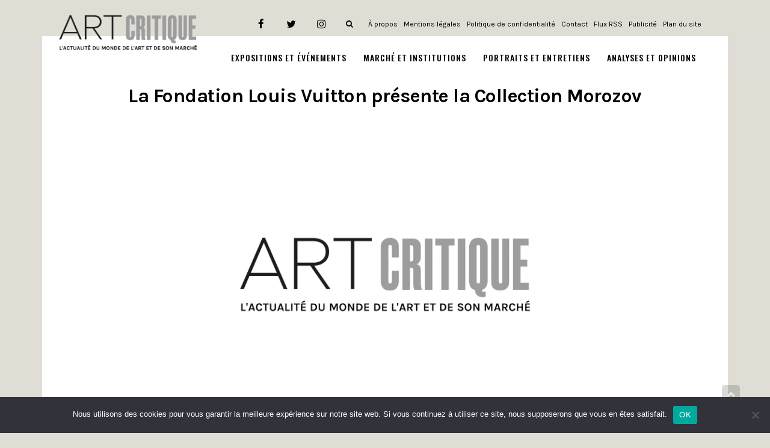

--- FILE ---
content_type: text/html; charset=utf-8
request_url: https://www.google.com/recaptcha/api2/aframe
body_size: 268
content:
<!DOCTYPE HTML><html><head><meta http-equiv="content-type" content="text/html; charset=UTF-8"></head><body><script nonce="KEJ-cyadfX9f9SkdUZQjAA">/** Anti-fraud and anti-abuse applications only. See google.com/recaptcha */ try{var clients={'sodar':'https://pagead2.googlesyndication.com/pagead/sodar?'};window.addEventListener("message",function(a){try{if(a.source===window.parent){var b=JSON.parse(a.data);var c=clients[b['id']];if(c){var d=document.createElement('img');d.src=c+b['params']+'&rc='+(localStorage.getItem("rc::a")?sessionStorage.getItem("rc::b"):"");window.document.body.appendChild(d);sessionStorage.setItem("rc::e",parseInt(sessionStorage.getItem("rc::e")||0)+1);localStorage.setItem("rc::h",'1767436341456');}}}catch(b){}});window.parent.postMessage("_grecaptcha_ready", "*");}catch(b){}</script></body></html>